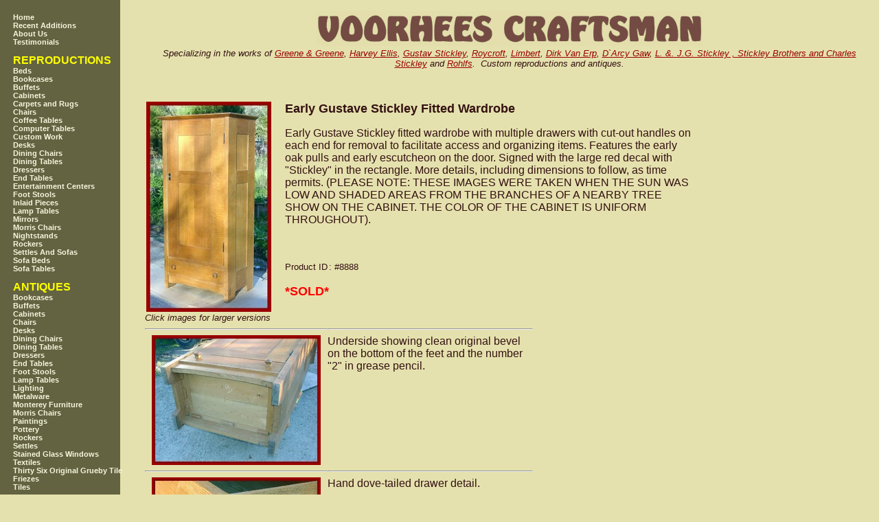

--- FILE ---
content_type: text/html; charset=UTF-8
request_url: http://www.voorheescraftsman.com/product/416/Early%20Gustave%20Stickley%20Fitted%20Wardrobe.html?categoryID=090
body_size: 15331
content:
<!DOCTYPE HTML PUBLIC "-//W3C//DTD HTML 4.01 Transitional//EN" "http://www.w3.org/TR/html4/loose.dtd">
<html>
  <head>
    <title>
      Voorhees Craftsman Mission Oak Furniture - Early Gustave Stickley Fitted Wardrobe
    </title>
    <meta name="viewport" content="width=device-width">
    <!--<meta name="viewport" content="width=1024, initial-scale=1">-->

    <link href='/static/style.css' rel='stylesheet' type='text/css'>
      <script LANGUAGE="JavaScript">
      <!--
// Nannette Thacker http://www.shiningstar.net
      function confirmSubmit()
      {
      var agree=confirm("Are you sure you wish to continue?");
      if (agree)
          return true ;
      else
          return false ;
      }
// -->
      </script>

  </head>
  <body BGCOLOR="#e5e1ae" BACKGROUND="/static/images/background.gif" TEXT="#331111" LINK="#990000" VLINK="#663333">


     <table cellspacing=0 cellpadding=0>
        <tr>
           <td width=180 valign=top rowspan="2">
           <!--<img src="/images/transparent.gif" width=170 height=1><br>-->
               <div class="left">
                   <ul class="menu"><a class='menuitem' href='/'><li class='menuitem'>Home</li></a><a class='menuitem' href='/category/099/'><li class='menuitem'>Recent Additions</li></a><a class='menuitem' href='/aboutus'><li class='menuitem'>About Us</li></a><a class='menuitem' href='/testimonials'><li class='menuitem'>Testimonials</li></a></ul class="menu"><BR><font size=+0 color=yellow><b>REPRODUCTIONS</b></font><BR>
<ul class="menu"><a id='cat015' class='menuitem' href='/category/015/Beds.html?categoryID=015'><li class='menuitem'>Beds</li></a><a id='cat069' class='menuitem' href='/category/069/Bookcases.html?categoryID=069'><li class='menuitem'>Bookcases</li></a><a id='cat077' class='menuitem' href='/category/077/Buffets.html?categoryID=077'><li class='menuitem'>Buffets</li></a><a id='cat017' class='menuitem' href='/category/017/Cabinets.html?categoryID=017'><li class='menuitem'>Cabinets</li></a><a id='cat030' class='menuitem' href='/category/030/Carpets and Rugs.html?categoryID=030'><li class='menuitem'>Carpets and Rugs</li></a><a id='cat074' class='menuitem' href='/category/074/Chairs.html?categoryID=074'><li class='menuitem'>Chairs</li></a><a id='cat019' class='menuitem' href='/category/019/Coffee Tables.html?categoryID=019'><li class='menuitem'>Coffee Tables</li></a><a id='cat012' class='menuitem' href='/category/012/Computer Tables.html?categoryID=012'><li class='menuitem'>Computer Tables</li></a><a id='cat027' class='menuitem' href='/category/027/Custom Work.html?categoryID=027'><li class='menuitem'>Custom Work</li></a><a id='cat071' class='menuitem' href='/category/071/Desks.html?categoryID=071'><li class='menuitem'>Desks</li></a><a id='cat014' class='menuitem' href='/category/014/Dining Chairs.html?categoryID=014'><li class='menuitem'>Dining Chairs</li></a><a id='cat013' class='menuitem' href='/category/013/Dining Tables.html?categoryID=013'><li class='menuitem'>Dining Tables</li></a><a id='cat018' class='menuitem' href='/category/018/Dressers.html?categoryID=018'><li class='menuitem'>Dressers</li></a><a id='cat020' class='menuitem' href='/category/020/End Tables.html?categoryID=020'><li class='menuitem'>End Tables</li></a><a id='cat023' class='menuitem' href='/category/023/Entertainment Centers.html?categoryID=023'><li class='menuitem'>Entertainment Centers</li></a><a id='cat022' class='menuitem' href='/category/022/Foot Stools.html?categoryID=022'><li class='menuitem'>Foot Stools</li></a><a id='cat025' class='menuitem' href='/category/025/Inlaid Pieces.html?categoryID=025'><li class='menuitem'>Inlaid Pieces</li></a><a id='cat021' class='menuitem' href='/category/021/Lamp Tables.html?categoryID=021'><li class='menuitem'>Lamp Tables</li></a><a id='cat070' class='menuitem' href='/category/070/Mirrors.html?categoryID=070'><li class='menuitem'>Mirrors</li></a><a id='cat011' class='menuitem' href='/category/011/Morris Chairs.html?categoryID=011'><li class='menuitem'>Morris Chairs</li></a><a id='cat078' class='menuitem' href='/category/078/Nightstands.html?categoryID=078'><li class='menuitem'>Nightstands</li></a><a id='cat073' class='menuitem' href='/category/073/Rockers.html?categoryID=073'><li class='menuitem'>Rockers</li></a><a id='cat016' class='menuitem' href='/category/016/Settles And Sofas.html?categoryID=016'><li class='menuitem'>Settles And Sofas</li></a><a id='cat024' class='menuitem' href='/category/024/Sofa Beds.html?categoryID=024'><li class='menuitem'>Sofa Beds</li></a><a id='cat026' class='menuitem' href='/category/026/Sofa Tables.html?categoryID=026'><li class='menuitem'>Sofa Tables</li></a></ul class="menu"><BR><font size=+0 color=yellow><b>ANTIQUES</b></font><BR>
<ul class="menu"><a id='cat076' class='menuitem' href='/category/076/.html?categoryID=076'><li class='menuitem'></li></a><a id='cat067' class='menuitem' href='/category/067/Bookcases.html?categoryID=067'><li class='menuitem'>Bookcases</li></a><a id='cat055' class='menuitem' href='/category/055/Buffets.html?categoryID=055'><li class='menuitem'>Buffets</li></a><a id='cat068' class='menuitem' href='/category/068/Cabinets.html?categoryID=068'><li class='menuitem'>Cabinets</li></a><a id='cat075' class='menuitem' href='/category/075/Chairs.html?categoryID=075'><li class='menuitem'>Chairs</li></a><a id='cat072' class='menuitem' href='/category/072/Desks.html?categoryID=072'><li class='menuitem'>Desks</li></a><a id='cat060' class='menuitem' href='/category/060/Dining Chairs.html?categoryID=060'><li class='menuitem'>Dining Chairs</li></a><a id='cat053' class='menuitem' href='/category/053/Dining Tables.html?categoryID=053'><li class='menuitem'>Dining Tables</li></a><a id='cat054' class='menuitem' href='/category/054/Dressers.html?categoryID=054'><li class='menuitem'>Dressers</li></a><a id='cat057' class='menuitem' href='/category/057/End Tables.html?categoryID=057'><li class='menuitem'>End Tables</li></a><a id='cat059' class='menuitem' href='/category/059/Foot Stools.html?categoryID=059'><li class='menuitem'>Foot Stools</li></a><a id='cat056' class='menuitem' href='/category/056/Lamp Tables.html?categoryID=056'><li class='menuitem'>Lamp Tables</li></a><a id='cat062' class='menuitem' href='/category/062/Lighting.html?categoryID=062'><li class='menuitem'>Lighting</li></a><a id='cat064' class='menuitem' href='/category/064/Metalware.html?categoryID=064'><li class='menuitem'>Metalware</li></a><a id='cat010' class='menuitem' href='/category/010/Monterey Furniture.html?categoryID=010'><li class='menuitem'>Monterey Furniture</li></a><a id='cat051' class='menuitem' href='/category/051/Morris Chairs.html?categoryID=051'><li class='menuitem'>Morris Chairs</li></a><a id='cat066' class='menuitem' href='/category/066/Paintings.html?categoryID=066'><li class='menuitem'>Paintings</li></a><a id='cat063' class='menuitem' href='/category/063/Pottery.html?categoryID=063'><li class='menuitem'>Pottery</li></a><a id='cat061' class='menuitem' href='/category/061/Rockers.html?categoryID=061'><li class='menuitem'>Rockers</li></a><a id='cat058' class='menuitem' href='/category/058/Settles.html?categoryID=058'><li class='menuitem'>Settles</li></a><a id='cat079' class='menuitem' href='/category/079/Stained Glass Windows.html?categoryID=079'><li class='menuitem'>Stained Glass Windows</li></a><a id='cat065' class='menuitem' href='/category/065/Textiles.html?categoryID=065'><li class='menuitem'>Textiles</li></a><a id='cat036' class='menuitem' href='/category/036/Thirty Six Original Grueby Tile Friezes.html?categoryID=036'><li class='menuitem'>Thirty Six Original Grueby Tile Friezes</li></a><a id='cat035' class='menuitem' href='/category/035/Tiles.html?categoryID=035'><li class='menuitem'>Tiles</li></a></ul class="menu"><BR>

               </div>
           </td>
           <td width=* valign=top>
               <div class="header">
                   <img src="/static/images/voorhees_craftsman_gustav_stickley_furniture.png" alt="Gustav Stickley Furniture Arts & Crafts Furniture Mission Oak Furniture - Reproductions and Antiques"/>
                   <span id="special-links"><font face=arial size=-1><i><br>Specializing in the works of <a href="/category/095/Greene & Greene">Greene & Greene</a>, <a href="/category/091/Harvey Ellis">Harvey Ellis</a>, <a href="/category/090/Gustav Stickley">Gustav Stickley</a>, <a href="/category/094/Roycroft">Roycroft</a>, <a href="/category/093/Limbert">Limbert</a>, <a href="/category/097/Dirk Van Erp">Dirk Van Erp</a>, <a href="/category/098/D`Arcy Gaw">D`Arcy Gaw</a>, <a href="/category/092/L. &. J.G. Stickley , Stickley Brothers and Charles Stickley">L. &. J.G. Stickley , Stickley Brothers and Charles Stickley</a> and <a href="/category/096/Rohlfs">Rohlfs</a>.
        &nbsp;Custom reproductions and antiques.</i></font></span>
               </div>
           </td>
        </tr>
         <tr>
           <td width=* valign=top>
               <div>
                   
<div class='productcontainer'>
    <div class="productphoto">
        <a href="/images/p/416/Early Gustave Stickley Fitted Wardrobe.jpg">
           <img src="/thp/300/416/Early Gustave Stickley Fitted Wardrobe.jpg" alt="Early Gustave Stickley Fitted Wardrobe"/>
        </a>
     </div>

     <div class="productdesc">
         <b><font size="+1">Early Gustave Stickley Fitted Wardrobe</font></b>
         <p>Early Gustave Stickley fitted wardrobe with multiple drawers with cut-out handles on each end for removal to facilitate access and organizing items.  Features the early oak pulls and early escutcheon on the door.  Signed with the large red decal with "Stickley" in the rectangle. More details, including dimensions to follow, as time permits.  (PLEASE NOTE: THESE IMAGES WERE TAKEN WHEN THE SUN WAS LOW AND SHADED AREAS FROM THE BRANCHES OF A NEARBY TREE SHOW ON THE CABINET.  THE COLOR OF THE CABINET IS UNIFORM THROUGHOUT).  </p>
         <br>
         <br>
<table cellspacing="0" cellpadding="0">

         <tbody><tr><td align="left"><font size="-1">Product ID</font></td><td align="left"><font size="-1">: #8888

         </font></td></tr><tr><td align="left">
         </td></tr>
         <tr><td align="left">
                <br><center><b><font size="+1" color="red">*SOLD*</font></b></center>



         </font></td></tr></tbody></table>

     </div>

</div>

<br><font size=-1><i>Click images for larger versions</i></font>




<TABLE BORDER=0 CELLSPACING=0 CELLPADDING=0 WIDTH=565>

<TR>
<TD>
   <hr />

			<A HREF="/images/i/416/92/Early Gustave Stickley Fitted Wardrobe-92.jpg">
			<!--<A HREF="<%=insetImage%>" rel="zoombox[vc]">-->
			<IMG SRC="/thi/240/416/92/Early Gustave Stickley Fitted Wardrobe-92.jpg" ALIGN=LEFT BORDER=3 HSPACE=10 VSPACE=0  ALT="Underside showing clean original bevel on the bottom of the feet and the number &quot;2&quot; in grease pencil. " >
			</A>
</TD>
<TD valign=top>
   <hr />
         Underside showing clean original bevel on the bottom of the feet and the number &quot;2&quot; in grease pencil. 
         <br>
</TD></TR>

<TR>
<TD>
   <hr />

			<A HREF="/images/i/416/170/Early Gustave Stickley Fitted Wardrobe-170.jpg">
			<!--<A HREF="<%=insetImage%>" rel="zoombox[vc]">-->
			<IMG SRC="/thi/240/416/170/Early Gustave Stickley Fitted Wardrobe-170.jpg" ALIGN=LEFT BORDER=3 HSPACE=10 VSPACE=0  ALT="Hand dove-tailed drawer detail." >
			</A>
</TD>
<TD valign=top>
   <hr />
         Hand dove-tailed drawer detail.
         <br>
</TD></TR>

<TR>
<TD>
   <hr />

			<A HREF="/images/i/416/408/Early Gustave Stickley Fitted Wardrobe-408.jpg">
			<!--<A HREF="<%=insetImage%>" rel="zoombox[vc]">-->
			<IMG SRC="/thi/240/416/408/Early Gustave Stickley Fitted Wardrobe-408.jpg" ALIGN=LEFT BORDER=3 HSPACE=10 VSPACE=0  ALT="" >
			</A>
</TD>
<TD valign=top>
   <hr />
         
         <br>
</TD></TR>

<TR>
<TD>
   <hr />

			<A HREF="/images/i/416/409/Early Gustave Stickley Fitted Wardrobe-409.jpg">
			<!--<A HREF="<%=insetImage%>" rel="zoombox[vc]">-->
			<IMG SRC="/thi/240/416/409/Early Gustave Stickley Fitted Wardrobe-409.jpg" ALIGN=LEFT BORDER=3 HSPACE=10 VSPACE=0  ALT="" >
			</A>
</TD>
<TD valign=top>
   <hr />
         
         <br>
</TD></TR>

<TR>
<TD>
   <hr />

			<A HREF="/images/i/416/500/Early Gustave Stickley Fitted Wardrobe-500.jpg">
			<!--<A HREF="<%=insetImage%>" rel="zoombox[vc]">-->
			<IMG SRC="/thi/240/416/500/Early Gustave Stickley Fitted Wardrobe-500.jpg" ALIGN=LEFT BORDER=3 HSPACE=10 VSPACE=0  ALT="" >
			</A>
</TD>
<TD valign=top>
   <hr />
         
         <br>
</TD></TR>

<TR>
<TD>
   <hr />

			<A HREF="/images/i/416/717/Early Gustave Stickley Fitted Wardrobe-717.jpg">
			<!--<A HREF="<%=insetImage%>" rel="zoombox[vc]">-->
			<IMG SRC="/thi/240/416/717/Early Gustave Stickley Fitted Wardrobe-717.jpg" ALIGN=LEFT BORDER=3 HSPACE=10 VSPACE=0  ALT="" >
			</A>
</TD>
<TD valign=top>
   <hr />
         
         <br>
</TD></TR>

<TR>
<TD>
   <hr />

			<A HREF="/images/i/416/933/Early Gustave Stickley Fitted Wardrobe-933.jpg">
			<!--<A HREF="<%=insetImage%>" rel="zoombox[vc]">-->
			<IMG SRC="/thi/240/416/933/Early Gustave Stickley Fitted Wardrobe-933.jpg" ALIGN=LEFT BORDER=3 HSPACE=10 VSPACE=0  ALT="" >
			</A>
</TD>
<TD valign=top>
   <hr />
         
         <br>
</TD></TR>

<TR>
<TD>
   <hr />

			<A HREF="/images/i/416/1044/Early Gustave Stickley Fitted Wardrobe-1044.jpg">
			<!--<A HREF="<%=insetImage%>" rel="zoombox[vc]">-->
			<IMG SRC="/thi/240/416/1044/Early Gustave Stickley Fitted Wardrobe-1044.jpg" ALIGN=LEFT BORDER=3 HSPACE=10 VSPACE=0  ALT="Shown open." >
			</A>
</TD>
<TD valign=top>
   <hr />
         Shown open.
         <br>
</TD></TR>

<TR>
<TD>
   <hr />

			<A HREF="/images/i/416/1111/Early Gustave Stickley Fitted Wardrobe-1111.jpg">
			<!--<A HREF="<%=insetImage%>" rel="zoombox[vc]">-->
			<IMG SRC="/thi/240/416/1111/Early Gustave Stickley Fitted Wardrobe-1111.jpg" ALIGN=LEFT BORDER=3 HSPACE=10 VSPACE=0  ALT="Signature." >
			</A>
</TD>
<TD valign=top>
   <hr />
         Signature.
         <br>
</TD></TR>
</TABLE>



<br><br><br>

               </div>
           </td>
        </tr>
         <tr>
             <td width="180">&nbsp;</td>
             <td>
                 <div class="footer">
                        <TABLE BORDER=0 CELLSPACING=0 CELLPADDING=0 WIDTH=*>   <TR><TD><FONT SIZE=2 FACE="arial, helvetica"><br><center><font size=-1><b>Please e-mail or call us at 1-626-298-0142 to order or to discuss any questions you may have.</b><br>Custom sizes and design changes are available, at an additional cost, and may require more time.
                            <br>Email : <a href="mailto:Steve@VoorheesCraftsman.com">Steve<i>@</i>VoorheesCraftsman.com</a>.
                            <br><br></font><font size=-2>All images & other content on this site, including, but not limited to, logos, text, and graphics is the property of Voorhees Craftsman Antiques / Voorhees Craftsman Workshops and is protected by United States copyright laws.</font></center></FONT></TD>   </TR></TABLE>
                 </div>
             </td>

         </tr>
     </table>




<!--
    <script src="http://www.google-analytics.com/urchin.js" type="text/javascript">
    </script>
    <script type="text/javascript">
    _uacct = "UA-172897-1";
    urchinTracker();
    </script>
-->
  </body>
</html>





--- FILE ---
content_type: text/css; charset=UTF-8
request_url: http://www.voorheescraftsman.com/static/style.css
body_size: 3460
content:

/*       MAIN TEMPLATE          */


body {font-family: Arial;font-size:100%;color:#331111;}

div.container
{
width:100%;
margin:0px;
}
div.header,div.footer
{
    text-align:center;
padding:0.5em;
/*margin-left:190px;*/
/*clear:left;*/
}
div.footer
{
padding:0.5em;
margin-top:50px;
margin-bottom:0px;
/*clear:left;*/
}

div.clear{
clear:both;    
}

div.left
{
    color:beige;
    font-size:.7em;
    /*float:left;*/
    /*width:180px;*/
    margin:0;
    padding:1em;
}

div.content
{
margin-left:190px;
border:4px solid gray;
padding:1em;
float:left    
}



/*       NAVIGATION MENU            */

ul.menu
{
list-style-type:none;
margin:0;
padding:0;
}
a.menuitem
{
display:block;
width:180px;
}

a:link,a:visited
{
color:#990000;
/*width:180px;*/
/*font-weight:bold;*/
/*text-decoration:none;*/
}
a.menuitem:link,a.menuitem:visited
{
color:beige;
width:180px;
font-weight:bold;
text-decoration:none;
}
a.menuitem_current:link,a.menuitem_current:visited
{
color:yellow;
width:180px;
font-weight:bold;
text-decoration:none;
}
a.menuitem:hover,a.menuitem:active
{
text-transform:uppercase;
background-color:#e5e1ae;
color:#331111;
display:block;
}



/*       CATEGORY PAGE           */
div.catprodcontainer
  {
  margin:2px;
  margin-right:20px;
  margin-top:20px;
  /*border:1px solid #0000ff;*/
  height:270px;
  width:400px;
  float:left;
  text-align:left;
  font-size:80%
  }
div.catprodphoto
  {
  /*margin:2px;*/
  /*border:3px solid #331111;*/
    position:relative;
    float:left;

    height:280px;
    width:280px;
  }

div.catprodcontainer img
  {
  display:inline;
  /*border:3px solid #990000;*/
    

  /*margin:3px;*/
  /*border:1px solid #ffffff;*/
  }
div.catprodcontainer a:hover img
  {
  border:1px solid #0000ff;

  }

div.catprodphoto img
  {
  display:inline;
  border:3px solid #990000;


  /*margin:3px;*/
  /*border:1px solid #ffffff;*/
  }
div.catprodphoto a:hover img
  {
  border:1px solid #0000ff;
  }
div.catproddesc
  {
  margin:2px;
  margin-top:15px;
  text-align:left;
  font-weight:normal;
    /*float:left;*/
  width:280px;
  }

xdiv.catprodcontainer
  {
  margin:2px;
  margin-right:20px;
  margin-top:20px;
  /*border:1px solid #0000ff;*/
  height:320px;
  width:400px;
  float:left;
  text-align:left;
  font-size:80%
  }
xdiv.catprodphoto
  {
  /*margin:2px;*/
  /*border:3px solid #331111;*/
    position:relative;

  height:230px;
  width:380px;
  }

xdiv.catprodphoto img
  {
  display:inline;
  border:3px solid #990000;


  /*margin:3px;*/
  /*border:1px solid #ffffff;*/
  }
xdiv.catprodphoto a:hover img
  {
  border:1px solid #0000ff;
  }
xdiv.catproddesc
  {
  margin:2px;
  margin-top:10px;
  text-align:left;
  font-weight:normal;
    /*float:left;*/
  /*width:120px;*/
  }







/*       PRODUCT PAGE           */

div.productcontainer
  {
  margin:2px;
  margin-right:20px;
  margin-top:40px;
  /*border:1px solid #0000ff;*/
  height: auto; /*350px;*/
  width:800px;
  text-align:left;
  font-size:100%
  }
div.productphoto
  {

float:left;
    margin-right:20px;

  /*margin:2px;*/
  /*border:3px solid #331111;*/
  /*height:240px;*/
  /*width:240px;*/
  }
div.productphoto img
  {
  display:inline;
  border:3px solid #990000;
  /*border:3px solid #331111;*/
  /*margin:3px;*/
  /*border:1px solid #ffffff;*/
  }
div.productphoto a:hover img
  {
  border:1px solid #0000ff;
  }
div.productdesc
  {
  margin:2px;
  margin-top:10px;
  text-align:left;
  font-weight:normal;
  /*width:120px;*/
  }
